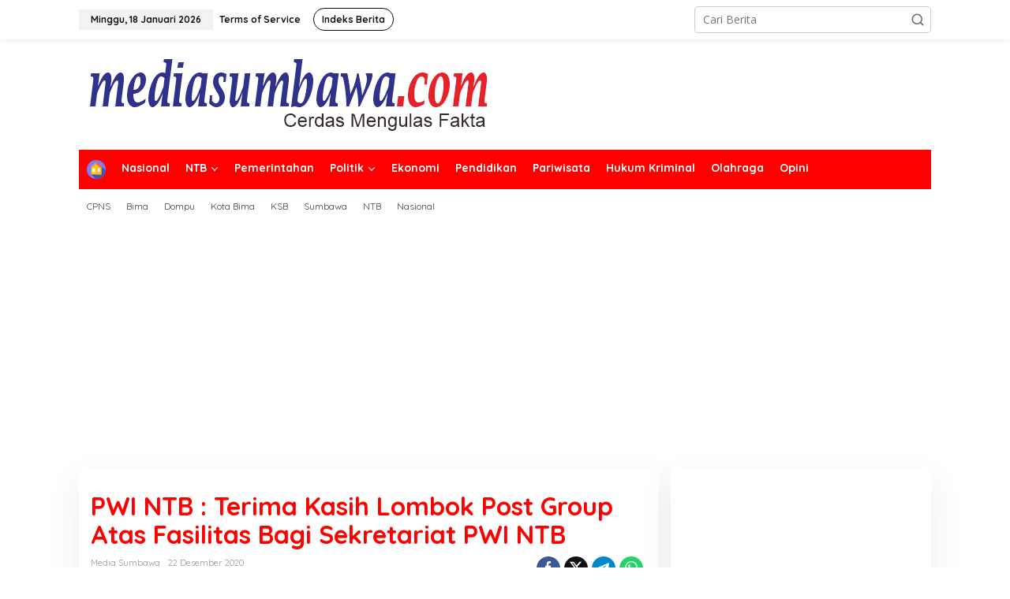

--- FILE ---
content_type: text/html; charset=UTF-8
request_url: https://mediasumbawa.com/2020/12/22/pwi-ntb-terima-kasih-lombok-post-group-atas-fasilitas-bagi-sekretariat-pwi-ntb/
body_size: 14956
content:
<!DOCTYPE html>
<html lang="id" xmlns:og="http://ogp.me/ns#" xmlns:fb="http://ogp.me/ns/fb#">
<head itemscope="itemscope" itemtype="https://schema.org/WebSite">
<meta charset="UTF-8">
<meta name="viewport" content="width=device-width, initial-scale=1">
<link rel="profile" href="http://gmpg.org/xfn/11">

<title>PWI NTB : Terima Kasih Lombok Post Group Atas   Fasilitas Bagi Sekretariat PWI NTB &#8211; Media Sumbawa</title>
<meta name='robots' content='max-image-preview:large' />
	<style>img:is([sizes="auto" i], [sizes^="auto," i]) { contain-intrinsic-size: 3000px 1500px }</style>
	<link rel='dns-prefetch' href='//fonts.googleapis.com' />
<link rel='dns-prefetch' href='//www.googletagmanager.com' />
<link rel="alternate" type="application/rss+xml" title="Media Sumbawa &raquo; Feed" href="https://mediasumbawa.com/feed/" />
<link rel="alternate" type="application/rss+xml" title="Media Sumbawa &raquo; Umpan Komentar" href="https://mediasumbawa.com/comments/feed/" />
<link rel="alternate" type="application/rss+xml" title="Media Sumbawa &raquo; PWI NTB : Terima Kasih Lombok Post Group Atas   Fasilitas Bagi Sekretariat PWI NTB Umpan Komentar" href="https://mediasumbawa.com/2020/12/22/pwi-ntb-terima-kasih-lombok-post-group-atas-fasilitas-bagi-sekretariat-pwi-ntb/feed/" />
<script type="text/javascript">
/* <![CDATA[ */
window._wpemojiSettings = {"baseUrl":"https:\/\/s.w.org\/images\/core\/emoji\/15.0.3\/72x72\/","ext":".png","svgUrl":"https:\/\/s.w.org\/images\/core\/emoji\/15.0.3\/svg\/","svgExt":".svg","source":{"concatemoji":"https:\/\/mediasumbawa.com\/wp-includes\/js\/wp-emoji-release.min.js?ver=6.7.4"}};
/*! This file is auto-generated */
!function(i,n){var o,s,e;function c(e){try{var t={supportTests:e,timestamp:(new Date).valueOf()};sessionStorage.setItem(o,JSON.stringify(t))}catch(e){}}function p(e,t,n){e.clearRect(0,0,e.canvas.width,e.canvas.height),e.fillText(t,0,0);var t=new Uint32Array(e.getImageData(0,0,e.canvas.width,e.canvas.height).data),r=(e.clearRect(0,0,e.canvas.width,e.canvas.height),e.fillText(n,0,0),new Uint32Array(e.getImageData(0,0,e.canvas.width,e.canvas.height).data));return t.every(function(e,t){return e===r[t]})}function u(e,t,n){switch(t){case"flag":return n(e,"\ud83c\udff3\ufe0f\u200d\u26a7\ufe0f","\ud83c\udff3\ufe0f\u200b\u26a7\ufe0f")?!1:!n(e,"\ud83c\uddfa\ud83c\uddf3","\ud83c\uddfa\u200b\ud83c\uddf3")&&!n(e,"\ud83c\udff4\udb40\udc67\udb40\udc62\udb40\udc65\udb40\udc6e\udb40\udc67\udb40\udc7f","\ud83c\udff4\u200b\udb40\udc67\u200b\udb40\udc62\u200b\udb40\udc65\u200b\udb40\udc6e\u200b\udb40\udc67\u200b\udb40\udc7f");case"emoji":return!n(e,"\ud83d\udc26\u200d\u2b1b","\ud83d\udc26\u200b\u2b1b")}return!1}function f(e,t,n){var r="undefined"!=typeof WorkerGlobalScope&&self instanceof WorkerGlobalScope?new OffscreenCanvas(300,150):i.createElement("canvas"),a=r.getContext("2d",{willReadFrequently:!0}),o=(a.textBaseline="top",a.font="600 32px Arial",{});return e.forEach(function(e){o[e]=t(a,e,n)}),o}function t(e){var t=i.createElement("script");t.src=e,t.defer=!0,i.head.appendChild(t)}"undefined"!=typeof Promise&&(o="wpEmojiSettingsSupports",s=["flag","emoji"],n.supports={everything:!0,everythingExceptFlag:!0},e=new Promise(function(e){i.addEventListener("DOMContentLoaded",e,{once:!0})}),new Promise(function(t){var n=function(){try{var e=JSON.parse(sessionStorage.getItem(o));if("object"==typeof e&&"number"==typeof e.timestamp&&(new Date).valueOf()<e.timestamp+604800&&"object"==typeof e.supportTests)return e.supportTests}catch(e){}return null}();if(!n){if("undefined"!=typeof Worker&&"undefined"!=typeof OffscreenCanvas&&"undefined"!=typeof URL&&URL.createObjectURL&&"undefined"!=typeof Blob)try{var e="postMessage("+f.toString()+"("+[JSON.stringify(s),u.toString(),p.toString()].join(",")+"));",r=new Blob([e],{type:"text/javascript"}),a=new Worker(URL.createObjectURL(r),{name:"wpTestEmojiSupports"});return void(a.onmessage=function(e){c(n=e.data),a.terminate(),t(n)})}catch(e){}c(n=f(s,u,p))}t(n)}).then(function(e){for(var t in e)n.supports[t]=e[t],n.supports.everything=n.supports.everything&&n.supports[t],"flag"!==t&&(n.supports.everythingExceptFlag=n.supports.everythingExceptFlag&&n.supports[t]);n.supports.everythingExceptFlag=n.supports.everythingExceptFlag&&!n.supports.flag,n.DOMReady=!1,n.readyCallback=function(){n.DOMReady=!0}}).then(function(){return e}).then(function(){var e;n.supports.everything||(n.readyCallback(),(e=n.source||{}).concatemoji?t(e.concatemoji):e.wpemoji&&e.twemoji&&(t(e.twemoji),t(e.wpemoji)))}))}((window,document),window._wpemojiSettings);
/* ]]> */
</script>
<link rel='stylesheet' id='menu-icons-extra-css' href='https://mediasumbawa.com/wp-content/plugins/menu-icons/css/extra.min.css?ver=0.13.19' type='text/css' media='all' />
<style id='wp-emoji-styles-inline-css' type='text/css'>

	img.wp-smiley, img.emoji {
		display: inline !important;
		border: none !important;
		box-shadow: none !important;
		height: 1em !important;
		width: 1em !important;
		margin: 0 0.07em !important;
		vertical-align: -0.1em !important;
		background: none !important;
		padding: 0 !important;
	}
</style>
<style id='kia-post-subtitle-style-inline-css' type='text/css'>
.wp-block-kia-post-subtitle{box-sizing:border-box;word-break:break-word}.wp-block-kia-post-subtitle a{display:inline-block}.wp-block-kia-post-subtitle.no-subtitle{opacity:.333}

</style>
<link rel='stylesheet' id='newkarma-core-css' href='https://mediasumbawa.com/wp-content/plugins/newkarma-core/css/newkarma-core.css?ver=2.0.5' type='text/css' media='all' />
<link rel='stylesheet' id='newkarma-fonts-css' href='https://fonts.googleapis.com/css?family=Quicksand%3Aregular%2C700%2C300%7COpen+Sans%3Aregular%2Citalic%2C700%2C600%2C300%26subset%3Dlatin%2C&#038;ver=2.1.0' type='text/css' media='all' />
<link rel='stylesheet' id='newkarma-style-css' href='https://mediasumbawa.com/wp-content/themes/newkarma/style.css?ver=2.1.0' type='text/css' media='all' />
<style id='newkarma-style-inline-css' type='text/css'>
body{color:#323233;font-family:"Open Sans","Helvetica", Arial;font-weight:500;font-size:14px;}h1.entry-title{color:#ff0000;}kbd,a.button,button,.button,button.button,input[type="button"],input[type="reset"],input[type="submit"],.tagcloud a,.tagcloud ul,.prevnextpost-links a .prevnextpost,.page-links .page-link-number,ul.page-numbers li span.page-numbers,.sidr,#navigationamp,.gmr_widget_content ul.gmr-tabs,.index-page-numbers,.cat-links-bg{background-color:#ff0000;}blockquote,a.button,button,.button,button.button,input[type="button"],input[type="reset"],input[type="submit"],.gmr-theme div.sharedaddy h3.sd-title:before,.gmr_widget_content ul.gmr-tabs li a,.bypostauthor > .comment-body{border-color:#ff0000;}.gmr-meta-topic a,.newkarma-rp-widget .rp-number,.gmr-owl-carousel .gmr-slide-topic a,.tab-comment-number{color:#ff0044;}.page-title span,h3.comment-reply-title,.widget-title span,.gmr_widget_content ul.gmr-tabs li a.js-tabs__title-active{border-color:#ff0044;}.gmr-menuwrap #primary-menu > li > a:hover,.gmr-menuwrap #primary-menu > li.page_item_has_children:hover > a,.gmr-menuwrap #primary-menu > li.menu-item-has-children:hover > a,.gmr-mainmenu #primary-menu > li:hover > a,.gmr-mainmenu #primary-menu > .current-menu-item > a,.gmr-mainmenu #primary-menu > .current-menu-ancestor > a,.gmr-mainmenu #primary-menu > .current_page_item > a,.gmr-mainmenu #primary-menu > .current_page_ancestor > a{box-shadow:inset 0px -5px 0px 0px#ff0044;}.tab-content .newkarma-rp-widget .rp-number,.owl-theme .owl-controls .owl-page.active span{background-color:#ff0044;}a{color:#0003bf;}a:hover,a:focus,a:active{color:#2ff2fc;}.site-title a{color:#ff0000;}.site-description{color:#999999;}.gmr-menuwrap,.gmr-sticky .top-header.sticky-menu,.gmr-mainmenu #primary-menu .sub-menu,.gmr-mainmenu #primary-menu .children{background-color:#ff0000;}#gmr-responsive-menu,.gmr-mainmenu #primary-menu > li > a,.gmr-mainmenu #primary-menu .sub-menu a,.gmr-mainmenu #primary-menu .children a,.sidr ul li ul li a,.sidr ul li a,#navigationamp ul li ul li a,#navigationamp ul li a{color:#ffffff;}.gmr-mainmenu #primary-menu > li.menu-border > a span,.gmr-mainmenu #primary-menu > li.page_item_has_children > a:after,.gmr-mainmenu #primary-menu > li.menu-item-has-children > a:after,.gmr-mainmenu #primary-menu .sub-menu > li.page_item_has_children > a:after,.gmr-mainmenu #primary-menu .sub-menu > li.menu-item-has-children > a:after,.gmr-mainmenu #primary-menu .children > li.page_item_has_children > a:after,.gmr-mainmenu #primary-menu .children > li.menu-item-has-children > a:after{border-color:#ffffff;}#gmr-responsive-menu:hover,.gmr-mainmenu #primary-menu > li:hover > a,.gmr-mainmenu #primary-menu .current-menu-item > a,.gmr-mainmenu #primary-menu .current-menu-ancestor > a,.gmr-mainmenu #primary-menu .current_page_item > a,.gmr-mainmenu #primary-menu .current_page_ancestor > a,.sidr ul li ul li a:hover,.sidr ul li a:hover{color:#ffffff;}.gmr-mainmenu #primary-menu > li.menu-border:hover > a span,.gmr-mainmenu #primary-menu > li.menu-border.current-menu-item > a span,.gmr-mainmenu #primary-menu > li.menu-border.current-menu-ancestor > a span,.gmr-mainmenu #primary-menu > li.menu-border.current_page_item > a span,.gmr-mainmenu #primary-menu > li.menu-border.current_page_ancestor > a span,.gmr-mainmenu #primary-menu > li.page_item_has_children:hover > a:after,.gmr-mainmenu #primary-menu > li.menu-item-has-children:hover > a:after{border-color:#ffffff;}.gmr-mainmenu #primary-menu > li:hover > a,.gmr-mainmenu #primary-menu .current-menu-item > a,.gmr-mainmenu #primary-menu .current-menu-ancestor > a,.gmr-mainmenu #primary-menu .current_page_item > a,.gmr-mainmenu #primary-menu .current_page_ancestor > a{background-color:#ff0000;}.gmr-secondmenuwrap,.gmr-secondmenu #primary-menu .sub-menu,.gmr-secondmenu #primary-menu .children{background-color:#ffffff;}.gmr-secondmenu #primary-menu > li > a,.gmr-secondmenu #primary-menu .sub-menu a,.gmr-secondmenu #primary-menu .children a{color:#444444;}.gmr-secondmenu #primary-menu > li.page_item_has_children > a:after,.gmr-secondmenu #primary-menu > li.menu-item-has-children > a:after,.gmr-secondmenu #primary-menu .sub-menu > li.page_item_has_children > a:after,.gmr-secondmenu #primary-menu .sub-menu > li.menu-item-has-children > a:after,.gmr-secondmenu #primary-menu .children > li.page_item_has_children > a:after,.gmr-secondmenu #primary-menu .children > li.menu-item-has-children > a:after{border-color:#444444;}.gmr-topnavwrap{background-color:#ffffff;}#gmr-topnavresponsive-menu svg,.gmr-topnavmenu #primary-menu > li > a,.gmr-top-date,.search-trigger .gmr-icon{color:#111111;}.gmr-topnavmenu #primary-menu > li.menu-border > a span,.gmr-topnavmenu #primary-menu > li.page_item_has_children > a:after,.gmr-topnavmenu #primary-menu > li.menu-item-has-children > a:after,.gmr-topnavmenu #primary-menu .sub-menu > li.page_item_has_children > a:after,.gmr-topnavmenu #primary-menu .sub-menu > li.menu-item-has-children > a:after,.gmr-topnavmenu #primary-menu .children > li.page_item_has_children > a:after,.gmr-topnavmenu #primary-menu .children > li.menu-item-has-children > a:after{border-color:#111111;}#gmr-topnavresponsive-menu:hover,.gmr-topnavmenu #primary-menu > li:hover > a,.gmr-topnavmenu #primary-menu .current-menu-item > a,.gmr-topnavmenu #primary-menu .current-menu-ancestor > a,.gmr-topnavmenu #primary-menu .current_page_item > a,.gmr-topnavmenu #primary-menu .current_page_ancestor > a,.gmr-social-icon ul > li > a:hover{color:#ff0000;}.gmr-topnavmenu #primary-menu > li.menu-border:hover > a span,.gmr-topnavmenu #primary-menu > li.menu-border.current-menu-item > a span,.gmr-topnavmenu #primary-menu > li.menu-border.current-menu-ancestor > a span,.gmr-topnavmenu #primary-menu > li.menu-border.current_page_item > a span,.gmr-topnavmenu #primary-menu > li.menu-border.current_page_ancestor > a span,.gmr-topnavmenu #primary-menu > li.page_item_has_children:hover > a:after,.gmr-topnavmenu #primary-menu > li.menu-item-has-children:hover > a:after{border-color:#ff0000;}.gmr-owl-carousel .gmr-slide-title a{color:#ffffff;}.gmr-owl-carousel .item:hover .gmr-slide-title a{color:#cccccc;}.site-main-single{background-color:#ffffff;}.gmr-related-infinite .view-more-button:hover{color:#ffffff;}.site-main-archive{background-color:#ffffff;}ul.page-numbers li span.page-numbers{color:#ffffff;}.site-main-archive,a.read-more{color:#323233;}.site-main-archive h2.entry-title a,.site-main-archive .gmr-ajax-text{color:#000000;}.site-main-archive .gmr-archive:hover h2.entry-title a{color:#ff0044;}.gmr-focus-news.gmr-focus-gallery h2.entry-title a,.item .gmr-slide-title a,.newkarma-rp-widget .gmr-rp-bigthumbnail .gmr-rp-bigthumb-content .title-bigthumb{color:#ffffff;}.gmr-focus-news.gmr-focus-gallery:hover h2.entry-title a,.item:hover .gmr-slide-title a,.newkarma-rp-widget .gmr-rp-bigthumbnail:hover .gmr-rp-bigthumb-content .title-bigthumb{color:#ffffff;}h1,h2,h3,h4,h5,h6,.heading-font,.menu,.rp-title,.rsswidget,.gmr-metacontent,.gmr-metacontent-single,.gmr-ajax-text,.view-more-button,ul.single-social-icon li.social-text,.page-links,.gmr-top-date,ul.page-numbers li{font-family:"Quicksand","Helvetica", Arial;}.entry-content-single{font-size:16px;}h1{font-size:30px;}h2{font-size:26px;}h3{font-size:24px;}h4{font-size:22px;}h5{font-size:20px;}h6{font-size:18px;}.site-footer{background-color:#ffffff;color:#dd3333;}ul.footer-social-icon li a{color:#dd3333;}ul.footer-social-icon li a,.footer-content{border-color:#dd3333;}ul.footer-social-icon li a:hover{color:#999;border-color:#999;}.site-footer a{color:#dd3333;}.site-footer a:hover{color:#dd3333;}
</style>
<link rel="https://api.w.org/" href="https://mediasumbawa.com/wp-json/" /><link rel="alternate" title="JSON" type="application/json" href="https://mediasumbawa.com/wp-json/wp/v2/posts/4449" /><link rel="EditURI" type="application/rsd+xml" title="RSD" href="https://mediasumbawa.com/xmlrpc.php?rsd" />
<meta name="generator" content="WordPress 6.7.4" />
<link rel="canonical" href="https://mediasumbawa.com/2020/12/22/pwi-ntb-terima-kasih-lombok-post-group-atas-fasilitas-bagi-sekretariat-pwi-ntb/" />
<link rel='shortlink' href='https://mediasumbawa.com/?p=4449' />
<link rel="alternate" title="oEmbed (JSON)" type="application/json+oembed" href="https://mediasumbawa.com/wp-json/oembed/1.0/embed?url=https%3A%2F%2Fmediasumbawa.com%2F2020%2F12%2F22%2Fpwi-ntb-terima-kasih-lombok-post-group-atas-fasilitas-bagi-sekretariat-pwi-ntb%2F" />
<link rel="alternate" title="oEmbed (XML)" type="text/xml+oembed" href="https://mediasumbawa.com/wp-json/oembed/1.0/embed?url=https%3A%2F%2Fmediasumbawa.com%2F2020%2F12%2F22%2Fpwi-ntb-terima-kasih-lombok-post-group-atas-fasilitas-bagi-sekretariat-pwi-ntb%2F&#038;format=xml" />
<meta name="generator" content="Site Kit by Google 1.166.0" /><link rel="pingback" href="https://mediasumbawa.com/xmlrpc.php"><style type="text/css" id="custom-background-css">
body.custom-background { background-color: #ffffff; }
</style>
	<link rel="icon" href="https://mediasumbawa.com/wp-content/uploads/2019/10/cropped-Logo-1-90x90.jpg" sizes="32x32" />
<link rel="icon" href="https://mediasumbawa.com/wp-content/uploads/2019/10/cropped-Logo-1.jpg" sizes="192x192" />
<link rel="apple-touch-icon" href="https://mediasumbawa.com/wp-content/uploads/2019/10/cropped-Logo-1.jpg" />
<meta name="msapplication-TileImage" content="https://mediasumbawa.com/wp-content/uploads/2019/10/cropped-Logo-1.jpg" />

<!-- START - Heateor Open Graph Meta Tags 1.1.12 -->
<link rel="canonical" href="https://mediasumbawa.com/2020/12/22/pwi-ntb-terima-kasih-lombok-post-group-atas-fasilitas-bagi-sekretariat-pwi-ntb/"/>
<meta name="description" content="Mataram, Mediasumbawa.com- Ketua Persatuan Wartawan Indopnesia – PWI NTB Nasrudin Zein menyampaikan apresiasi dan terima kasih kepada Direktur Utama Lombok Post H.Alfian Yusni beserta jajaran yang menyediakan Fasilitas Lantai Dua Graha Pena Lombok Post menjadi Sekretariat Sementara PWI NTB, setelah"/>
<meta property="og:locale" content="id_ID"/>
<meta property="og:site_name" content="Media Sumbawa"/>
<meta property="og:title" content="PWI NTB : Terima Kasih Lombok Post Group Atas Fasilitas Bagi Sekretariat PWI NTB"/>
<meta property="og:url" content="https://mediasumbawa.com/2020/12/22/pwi-ntb-terima-kasih-lombok-post-group-atas-fasilitas-bagi-sekretariat-pwi-ntb/"/>
<meta property="og:type" content="article"/>
<meta property="og:image" content="https://mediasumbawa.com/wp-content/uploads/2020/12/IMG-20201222-WA0098.jpg"/>
<meta property="og:description" content="Mataram, Mediasumbawa.com- Ketua Persatuan Wartawan Indopnesia – PWI NTB Nasrudin Zein menyampaikan apresiasi dan terima kasih kepada Direktur Utama Lombok Post H.Alfian Yusni beserta jajaran yang menyediakan Fasilitas Lantai Dua Graha Pena Lombok Post menjadi Sekretariat Sementara PWI NTB, setelah"/>
<meta name="twitter:title" content="PWI NTB : Terima Kasih Lombok Post Group Atas Fasilitas Bagi Sekretariat PWI NTB"/>
<meta name="twitter:url" content="https://mediasumbawa.com/2020/12/22/pwi-ntb-terima-kasih-lombok-post-group-atas-fasilitas-bagi-sekretariat-pwi-ntb/"/>
<meta name="twitter:description" content="Mataram, Mediasumbawa.com- Ketua Persatuan Wartawan Indopnesia – PWI NTB Nasrudin Zein menyampaikan apresiasi dan terima kasih kepada Direktur Utama Lombok Post H.Alfian Yusni beserta jajaran yang menyediakan Fasilitas Lantai Dua Graha Pena Lombok Post menjadi Sekretariat Sementara PWI NTB, setelah"/>
<meta name="twitter:image" content="https://mediasumbawa.com/wp-content/uploads/2020/12/IMG-20201222-WA0098.jpg"/>
<meta name="twitter:card" content="summary_large_image"/>
<meta itemprop="name" content="PWI NTB : Terima Kasih Lombok Post Group Atas Fasilitas Bagi Sekretariat PWI NTB"/>
<meta itemprop="description" content="Mataram, Mediasumbawa.com- Ketua Persatuan Wartawan Indopnesia – PWI NTB Nasrudin Zein menyampaikan apresiasi dan terima kasih kepada Direktur Utama Lombok Post H.Alfian Yusni beserta jajaran yang menyediakan Fasilitas Lantai Dua Graha Pena Lombok Post menjadi Sekretariat Sementara PWI NTB, setelah"/>
<meta itemprop="image" content="https://mediasumbawa.com/wp-content/uploads/2020/12/IMG-20201222-WA0098.jpg"/>
<!-- END - Heateor Open Graph Meta Tags -->

</head>

<body class="post-template-default single single-post postid-4449 single-format-standard custom-background wp-custom-logo gmr-theme gmr-sticky group-blog" itemscope="itemscope" itemtype="https://schema.org/WebPage">

<a class="skip-link screen-reader-text" href="#main">Lewati ke konten</a>


<div class="gmr-topnavwrap clearfix">
	<div class="container-topnav">
		<div class="list-flex">
								<div class="row-flex gmr-table-date">
						<span class="gmr-top-date" data-lang="id"></span>
					</div>
					
			<div class="row-flex gmr-table-menu">
								<a id="gmr-topnavresponsive-menu" href="#menus" title="Menus" rel="nofollow"><svg xmlns="http://www.w3.org/2000/svg" xmlns:xlink="http://www.w3.org/1999/xlink" aria-hidden="true" role="img" width="1em" height="1em" preserveAspectRatio="xMidYMid meet" viewBox="0 0 24 24"><path d="M4 6h16v2H4zm0 5h16v2H4zm0 5h16v2H4z" fill="currentColor"/></svg></a>
				<div class="close-topnavmenu-wrap"><a id="close-topnavmenu-button" rel="nofollow" href="#"><svg xmlns="http://www.w3.org/2000/svg" xmlns:xlink="http://www.w3.org/1999/xlink" aria-hidden="true" role="img" width="1em" height="1em" preserveAspectRatio="xMidYMid meet" viewBox="0 0 1024 1024"><path d="M685.4 354.8c0-4.4-3.6-8-8-8l-66 .3L512 465.6l-99.3-118.4l-66.1-.3c-4.4 0-8 3.5-8 8c0 1.9.7 3.7 1.9 5.2l130.1 155L340.5 670a8.32 8.32 0 0 0-1.9 5.2c0 4.4 3.6 8 8 8l66.1-.3L512 564.4l99.3 118.4l66 .3c4.4 0 8-3.5 8-8c0-1.9-.7-3.7-1.9-5.2L553.5 515l130.1-155c1.2-1.4 1.8-3.3 1.8-5.2z" fill="currentColor"/><path d="M512 65C264.6 65 64 265.6 64 513s200.6 448 448 448s448-200.6 448-448S759.4 65 512 65zm0 820c-205.4 0-372-166.6-372-372s166.6-372 372-372s372 166.6 372 372s-166.6 372-372 372z" fill="currentColor"/></svg></a></div>
				<nav id="site-navigation" class="gmr-topnavmenu pull-right" role="navigation" itemscope="itemscope" itemtype="https://schema.org/SiteNavigationElement">
					<ul id="primary-menu" class="menu"><li id="menu-item-38" class="menu-item menu-item-type-post_type menu-item-object-page menu-item-38"><a href="https://mediasumbawa.com/terms-of-service/" itemprop="url"><span itemprop="name">Terms of Service</span></a></li>
<li id="menu-item-37" class="menu-border menu-item menu-item-type-post_type menu-item-object-page menu-item-37"><a href="https://mediasumbawa.com/indeks-berita/" itemprop="url"><span itemprop="name">Indeks Berita</span></a></li>
</ul>				</nav><!-- #site-navigation -->
							</div>
			<div class="row-flex gmr-menu-mobile-wrap text-center">
				<div class="only-mobile gmr-mobilelogo"><div class="gmr-logo"><a href="https://mediasumbawa.com/" class="custom-logo-link" itemprop="url" title="Media Sumbawa"><img src="https://mediasumbawa.com/wp-content/uploads/2020/11/Media-Sumbawa-New-1.png" alt="Media Sumbawa" title="Media Sumbawa" /></a></div></div>			</div>
			<div class="row-flex gmr-table-search last-row">
									<div class="gmr-search-btn">
								<a id="search-menu-button" class="topnav-button gmr-search-icon" href="#" rel="nofollow"><svg xmlns="http://www.w3.org/2000/svg" aria-hidden="true" role="img" width="1em" height="1em" preserveAspectRatio="xMidYMid meet" viewBox="0 0 24 24"><path fill="none" stroke="currentColor" stroke-linecap="round" stroke-width="2" d="m21 21l-4.486-4.494M19 10.5a8.5 8.5 0 1 1-17 0a8.5 8.5 0 0 1 17 0Z"/></svg></a>
								<div id="search-dropdown-container" class="search-dropdown search">
								<form method="get" class="gmr-searchform searchform" action="https://mediasumbawa.com/">
									<input type="text" name="s" id="s" placeholder="Cari Berita" />
								</form>
								</div>
							</div><div class="gmr-search">
							<form method="get" class="gmr-searchform searchform" action="https://mediasumbawa.com/">
								<input type="text" name="s" id="s" placeholder="Cari Berita" />
								<button type="submit" role="button" aria-label="Submit" class="gmr-search-submit"><svg xmlns="http://www.w3.org/2000/svg" xmlns:xlink="http://www.w3.org/1999/xlink" aria-hidden="true" role="img" width="1em" height="1em" preserveAspectRatio="xMidYMid meet" viewBox="0 0 24 24"><g fill="none" stroke="currentColor" stroke-width="2" stroke-linecap="round" stroke-linejoin="round"><circle cx="11" cy="11" r="8"/><path d="M21 21l-4.35-4.35"/></g></svg></button>
							</form>
						</div>			</div>
		</div>

			</div>
</div>

	<div class="container">
		<div class="clearfix gmr-headwrapper">
			<div class="gmr-logo"><a href="https://mediasumbawa.com/" class="custom-logo-link" itemprop="url" title="Media Sumbawa"><img src="https://mediasumbawa.com/wp-content/uploads/2020/11/Media-Sumbawa-New-1.png" alt="Media Sumbawa" title="Media Sumbawa" /></a></div>					</div>
	</div>

	<header id="masthead" class="site-header" role="banner" itemscope="itemscope" itemtype="https://schema.org/WPHeader">
		<div class="top-header">
			<div class="container">
				<div class="gmr-menuwrap clearfix">
					<nav id="site-navigation" class="gmr-mainmenu" role="navigation" itemscope="itemscope" itemtype="https://schema.org/SiteNavigationElement">
						<ul id="primary-menu" class="menu"><li id="menu-item-978" class="menu-item menu-item-type-custom menu-item-object-custom menu-item-home menu-item-978"><a href="https://mediasumbawa.com/" itemprop="url"><span itemprop="name"><img width="24" height="24" src="https://mediasumbawa.com/wp-content/uploads/2022/10/house-min.png" class="_mi _image" alt="" aria-hidden="true" decoding="async" title="house-min" /><span class="visuallyhidden">Home</span></span></a></li>
<li id="menu-item-9399" class="menu-item menu-item-type-taxonomy menu-item-object-category menu-item-9399"><a href="https://mediasumbawa.com/category/nasional/" itemprop="url"><span itemprop="name">Nasional</span></a></li>
<li id="menu-item-1090" class="menu-item menu-item-type-custom menu-item-object-custom menu-item-has-children menu-item-1090"><a href="#" itemprop="url"><span itemprop="name">NTB</span></a>
<ul class="sub-menu">
	<li id="menu-item-9397" class="menu-item menu-item-type-taxonomy menu-item-object-category menu-item-9397"><a href="https://mediasumbawa.com/category/sumbawa/" itemprop="url"><span itemprop="name">Pulau Sumbawa</span></a></li>
	<li id="menu-item-9398" class="menu-item menu-item-type-taxonomy menu-item-object-category menu-item-9398"><a href="https://mediasumbawa.com/category/pulau-lombok/" itemprop="url"><span itemprop="name">Pulau Lombok</span></a></li>
</ul>
</li>
<li id="menu-item-1084" class="menu-item menu-item-type-taxonomy menu-item-object-category menu-item-1084"><a href="https://mediasumbawa.com/category/pemerintahan/" itemprop="url"><span itemprop="name">Pemerintahan</span></a></li>
<li id="menu-item-1086" class="menu-item menu-item-type-taxonomy menu-item-object-category menu-item-has-children menu-item-1086"><a href="https://mediasumbawa.com/category/politik/" itemprop="url"><span itemprop="name">Politik</span></a>
<ul class="sub-menu">
	<li id="menu-item-9393" class="menu-item menu-item-type-taxonomy menu-item-object-category menu-item-9393"><a href="https://mediasumbawa.com/category/parlementaria/" itemprop="url"><span itemprop="name">Parlementaria</span></a></li>
</ul>
</li>
<li id="menu-item-1081" class="menu-item menu-item-type-taxonomy menu-item-object-category menu-item-1081"><a href="https://mediasumbawa.com/category/ekonomi/" itemprop="url"><span itemprop="name">Ekonomi</span></a></li>
<li id="menu-item-1085" class="menu-item menu-item-type-taxonomy menu-item-object-category menu-item-1085"><a href="https://mediasumbawa.com/category/pendidikan/" itemprop="url"><span itemprop="name">Pendidikan</span></a></li>
<li id="menu-item-1087" class="menu-item menu-item-type-taxonomy menu-item-object-category menu-item-1087"><a href="https://mediasumbawa.com/category/pariwisata/" itemprop="url"><span itemprop="name">Pariwisata</span></a></li>
<li id="menu-item-1103" class="menu-item menu-item-type-taxonomy menu-item-object-category menu-item-1103"><a href="https://mediasumbawa.com/category/hukum-kriminal/" itemprop="url"><span itemprop="name">Hukum Kriminal</span></a></li>
<li id="menu-item-1104" class="menu-item menu-item-type-taxonomy menu-item-object-category menu-item-1104"><a href="https://mediasumbawa.com/category/olahraga/" itemprop="url"><span itemprop="name">Olahraga</span></a></li>
<li id="menu-item-1875" class="menu-item menu-item-type-taxonomy menu-item-object-category menu-item-1875"><a href="https://mediasumbawa.com/category/opini/" itemprop="url"><span itemprop="name">Opini</span></a></li>
</ul>					</nav><!-- #site-navigation -->
				</div>
											<div class="gmr-secondmenuwrap clearfix">
								<nav id="site-navigation" class="gmr-secondmenu" role="navigation" itemscope="itemscope" itemtype="https://schema.org/SiteNavigationElement">
									<ul id="primary-menu" class="menu"><li id="menu-item-3935" class="menu-item menu-item-type-taxonomy menu-item-object-category menu-item-3935"><a href="https://mediasumbawa.com/category/cpns/" itemprop="url"><span itemprop="name">CPNS</span></a></li>
<li id="menu-item-3936" class="menu-item menu-item-type-taxonomy menu-item-object-category menu-item-3936"><a href="https://mediasumbawa.com/category/bima/" itemprop="url"><span itemprop="name">Bima</span></a></li>
<li id="menu-item-3937" class="menu-item menu-item-type-taxonomy menu-item-object-category menu-item-3937"><a href="https://mediasumbawa.com/category/dompu/" itemprop="url"><span itemprop="name">Dompu</span></a></li>
<li id="menu-item-3938" class="menu-item menu-item-type-taxonomy menu-item-object-category menu-item-3938"><a href="https://mediasumbawa.com/category/kota-bima/" itemprop="url"><span itemprop="name">Kota Bima</span></a></li>
<li id="menu-item-3939" class="menu-item menu-item-type-taxonomy menu-item-object-category menu-item-3939"><a href="https://mediasumbawa.com/category/ksb/" itemprop="url"><span itemprop="name">KSB</span></a></li>
<li id="menu-item-3942" class="menu-item menu-item-type-taxonomy menu-item-object-category menu-item-3942"><a href="https://mediasumbawa.com/category/sumbawa/" itemprop="url"><span itemprop="name">Sumbawa</span></a></li>
<li id="menu-item-3941" class="menu-item menu-item-type-taxonomy menu-item-object-category current-post-ancestor current-menu-parent current-post-parent menu-item-3941"><a href="https://mediasumbawa.com/category/ntb/" itemprop="url"><span itemprop="name">NTB</span></a></li>
<li id="menu-item-3940" class="menu-item menu-item-type-taxonomy menu-item-object-category menu-item-3940"><a href="https://mediasumbawa.com/category/nasional/" itemprop="url"><span itemprop="name">Nasional</span></a></li>
</ul>								</nav><!-- #site-navigation -->
							</div>
								</div>
		</div><!-- .top-header -->
	</header><!-- #masthead -->


<div class="site inner-wrap" id="site-container">
	<div class="newkarma-core-floatbanner newkarma-core-floatbanner-left"><div class="inner-float-left"><button onclick="parentNode.remove()" title="tutup">tutup</button><script async src="https://pagead2.googlesyndication.com/pagead/js/adsbygoogle.js"></script>
<!-- Media Sumbawa -->
<ins class="adsbygoogle"
     style="display:block"
     data-ad-client="ca-pub-9568872029360366"
     data-ad-slot="3418288102"
     data-ad-format="auto"
     data-full-width-responsive="true"></ins>
<script>
     (adsbygoogle = window.adsbygoogle || []).push({});
</script></div></div><div class="newkarma-core-floatbanner newkarma-core-floatbanner-right"><div class="inner-float-right"><button onclick="parentNode.remove()" title="tutup">tutup</button><script async src="https://pagead2.googlesyndication.com/pagead/js/adsbygoogle.js"></script>
<!-- Media Sumbawa -->
<ins class="adsbygoogle"
     style="display:block"
     data-ad-client="ca-pub-9568872029360366"
     data-ad-slot="3418288102"
     data-ad-format="auto"
     data-full-width-responsive="true"></ins>
<script>
     (adsbygoogle = window.adsbygoogle || []).push({});
</script></div></div>	<div id="content" class="gmr-content">
		<div class="container"><div class="newkarma-core-topbanner-aftermenu"><script async src="https://pagead2.googlesyndication.com/pagead/js/adsbygoogle.js"></script>
<!-- Media Sumbawa -->
<ins class="adsbygoogle"
     style="display:block"
     data-ad-client="ca-pub-9568872029360366"
     data-ad-slot="3418288102"
     data-ad-format="auto"
     data-full-width-responsive="true"></ins>
<script>
     (adsbygoogle = window.adsbygoogle || []).push({});
</script></div></div>		<div class="container">
			<div class="row">

<div id="primary" class="content-area col-md-content">
	<main id="main" class="site-main-single" role="main">

	<div class="gmr-list-table single-head-wrap">
			</div>

	
<article id="post-4449" class="post-4449 post type-post status-publish format-standard has-post-thumbnail category-ntb tag-ntb tag-pwi tag-sekretariat-pwi" itemscope="itemscope" itemtype="https://schema.org/CreativeWork">

	<div class="site-main gmr-single hentry">
		<div class="gmr-box-content-single">
						<header class="entry-header">
				<h1 class="entry-title" itemprop="headline">PWI NTB : Terima Kasih Lombok Post Group Atas   Fasilitas Bagi Sekretariat PWI NTB</h1><div class="gmr-aftertitle-wrap"><div class="gmr-metacontent-single"><div><span class="posted-on"><span class="entry-author vcard" itemprop="author" itemscope="itemscope" itemtype="https://schema.org/person"><a class="url fn n" href="https://mediasumbawa.com/author/mediasumbawa/" title="Tautan ke: Media Sumbawa" itemprop="url"><span itemprop="name">Media Sumbawa</span></a></span></span><span class="posted-on"><time class="entry-date published" itemprop="datePublished" datetime="2020-12-22T12:11:48+08:00">22 Desember 2020</time><time class="updated" datetime="2020-12-22T12:11:50+08:00">22 Desember 2020</time></span></div><div><span class="cat-links"><a href="https://mediasumbawa.com/category/ntb/" rel="category tag">NTB</a></span><span class="view-single">1,003 views</span></div></div><div class="gmr-social-share-intop"><ul class="gmr-socialicon-share"><li class="facebook"><a href="https://www.facebook.com/sharer/sharer.php?u=https%3A%2F%2Fmediasumbawa.com%2F2020%2F12%2F22%2Fpwi-ntb-terima-kasih-lombok-post-group-atas-fasilitas-bagi-sekretariat-pwi-ntb%2F" class="gmr-share-facebook" rel="nofollow" title="Sebar ini"><svg xmlns="http://www.w3.org/2000/svg" aria-hidden="true" role="img" width="0.49em" height="1em" viewBox="0 0 486.037 1000"><path d="M124.074 1000V530.771H0V361.826h124.074V217.525C124.074 104.132 197.365 0 366.243 0C434.619 0 485.18 6.555 485.18 6.555l-3.984 157.766s-51.564-.502-107.833-.502c-60.9 0-70.657 28.065-70.657 74.646v123.361h183.331l-7.977 168.945H302.706V1000H124.074" fill="currentColor" /></svg></a></li><li class="twitter"><a href="https://twitter.com/intent/tweet?url=https%3A%2F%2Fmediasumbawa.com%2F2020%2F12%2F22%2Fpwi-ntb-terima-kasih-lombok-post-group-atas-fasilitas-bagi-sekretariat-pwi-ntb%2F&amp;text=PWI%20NTB%20%3A%20Terima%20Kasih%20Lombok%20Post%20Group%20Atas%20%20%20Fasilitas%20Bagi%20Sekretariat%20PWI%20NTB" class="gmr-share-twitter" rel="nofollow" title="Tweet ini"><svg xmlns="http://www.w3.org/2000/svg" aria-hidden="true" role="img" width="1em" height="1em" viewBox="0 0 24 24"><path fill="currentColor" d="M18.901 1.153h3.68l-8.04 9.19L24 22.846h-7.406l-5.8-7.584l-6.638 7.584H.474l8.6-9.83L0 1.154h7.594l5.243 6.932ZM17.61 20.644h2.039L6.486 3.24H4.298Z"></path></svg></a></li><li class="telegram"><a href="https://t.me/share/url?url=https%3A%2F%2Fmediasumbawa.com%2F2020%2F12%2F22%2Fpwi-ntb-terima-kasih-lombok-post-group-atas-fasilitas-bagi-sekretariat-pwi-ntb%2F&amp;text=PWI%20NTB%20%3A%20Terima%20Kasih%20Lombok%20Post%20Group%20Atas%20%20%20Fasilitas%20Bagi%20Sekretariat%20PWI%20NTB" target="_blank" rel="nofollow" title="Telegram Share"><svg xmlns="http://www.w3.org/2000/svg" aria-hidden="true" role="img" width="1em" height="1em" viewBox="0 0 48 48"><path d="M41.42 7.309s3.885-1.515 3.56 2.164c-.107 1.515-1.078 6.818-1.834 12.553l-2.59 16.99s-.216 2.489-2.159 2.922c-1.942.432-4.856-1.515-5.396-1.948c-.432-.325-8.094-5.195-10.792-7.575c-.756-.65-1.62-1.948.108-3.463L33.648 18.13c1.295-1.298 2.59-4.328-2.806-.649l-15.11 10.28s-1.727 1.083-4.964.109l-7.016-2.165s-2.59-1.623 1.835-3.246c10.793-5.086 24.068-10.28 35.831-15.15z" fill="currentColor" /></svg></a></li><li class="whatsapp"><a href="https://api.whatsapp.com/send?text=PWI%20NTB%20%3A%20Terima%20Kasih%20Lombok%20Post%20Group%20Atas%20%20%20Fasilitas%20Bagi%20Sekretariat%20PWI%20NTB https%3A%2F%2Fmediasumbawa.com%2F2020%2F12%2F22%2Fpwi-ntb-terima-kasih-lombok-post-group-atas-fasilitas-bagi-sekretariat-pwi-ntb%2F" class="gmr-share-whatsapp" rel="nofollow" title="Whatsapp"><svg xmlns="http://www.w3.org/2000/svg" aria-hidden="true" role="img" width="1em" height="1em" viewBox="0 0 24 24"><path d="M15.271 13.21a7.014 7.014 0 0 1 1.543.7l-.031-.018c.529.235.986.51 1.403.833l-.015-.011c.02.061.032.13.032.203l-.001.032v-.001c-.015.429-.11.832-.271 1.199l.008-.021c-.231.463-.616.82-1.087 1.01l-.014.005a3.624 3.624 0 0 1-1.576.411h-.006a8.342 8.342 0 0 1-2.988-.982l.043.022a8.9 8.9 0 0 1-2.636-1.829l-.001-.001a20.473 20.473 0 0 1-2.248-2.794l-.047-.074a5.38 5.38 0 0 1-1.1-2.995l-.001-.013v-.124a3.422 3.422 0 0 1 1.144-2.447l.003-.003a1.17 1.17 0 0 1 .805-.341h.001c.101.003.198.011.292.025l-.013-.002c.087.013.188.021.292.023h.003a.642.642 0 0 1 .414.102l-.002-.001c.107.118.189.261.238.418l.002.008q.124.31.512 1.364c.135.314.267.701.373 1.099l.014.063a1.573 1.573 0 0 1-.533.889l-.003.002q-.535.566-.535.72a.436.436 0 0 0 .081.234l-.001-.001a7.03 7.03 0 0 0 1.576 2.119l.005.005a9.89 9.89 0 0 0 2.282 1.54l.059.026a.681.681 0 0 0 .339.109h.002q.233 0 .838-.752t.804-.752zm-3.147 8.216h.022a9.438 9.438 0 0 0 3.814-.799l-.061.024c2.356-.994 4.193-2.831 5.163-5.124l.024-.063c.49-1.113.775-2.411.775-3.775s-.285-2.662-.799-3.837l.024.062c-.994-2.356-2.831-4.193-5.124-5.163l-.063-.024c-1.113-.49-2.411-.775-3.775-.775s-2.662.285-3.837.799l.062-.024c-2.356.994-4.193 2.831-5.163 5.124l-.024.063a9.483 9.483 0 0 0-.775 3.787a9.6 9.6 0 0 0 1.879 5.72l-.019-.026l-1.225 3.613l3.752-1.194a9.45 9.45 0 0 0 5.305 1.612h.047zm0-21.426h.033c1.628 0 3.176.342 4.575.959L16.659.93c2.825 1.197 5.028 3.4 6.196 6.149l.029.076c.588 1.337.93 2.896.93 4.535s-.342 3.198-.959 4.609l.029-.074c-1.197 2.825-3.4 5.028-6.149 6.196l-.076.029c-1.327.588-2.875.93-4.503.93h-.034h.002h-.053c-2.059 0-3.992-.541-5.664-1.488l.057.03L-.001 24l2.109-6.279a11.505 11.505 0 0 1-1.674-6.01c0-1.646.342-3.212.959-4.631l-.029.075C2.561 4.33 4.764 2.127 7.513.959L7.589.93A11.178 11.178 0 0 1 12.092 0h.033h-.002z" fill="currentColor" /></svg></a></li></ul></div></div>			</header><!-- .entry-header -->
		</div>

		<div class="gmr-featured-wrap">
									<figure class="gmr-attachment-img">
							<img width="1056" height="784" src="https://mediasumbawa.com/wp-content/uploads/2020/12/IMG-20201222-WA0098.jpg" class="attachment-post-thumbnail size-post-thumbnail wp-post-image" alt="" decoding="async" fetchpriority="high" srcset="https://mediasumbawa.com/wp-content/uploads/2020/12/IMG-20201222-WA0098.jpg 1056w, https://mediasumbawa.com/wp-content/uploads/2020/12/IMG-20201222-WA0098-768x570.jpg 768w" sizes="(max-width: 1056px) 100vw, 1056px" title="IMG-20201222-WA0098" />																				</figure>
								</div>

		<div class="gmr-box-content-single">
			<div class="row">
				<div class="col-md-sgl-l pos-sticky"><div class="gmr-social-share"><ul class="gmr-socialicon-share"><li class="facebook"><a href="https://www.facebook.com/sharer/sharer.php?u=https%3A%2F%2Fmediasumbawa.com%2F2020%2F12%2F22%2Fpwi-ntb-terima-kasih-lombok-post-group-atas-fasilitas-bagi-sekretariat-pwi-ntb%2F" class="gmr-share-facebook" rel="nofollow" title="Sebar ini"><svg xmlns="http://www.w3.org/2000/svg" aria-hidden="true" role="img" width="0.49em" height="1em" viewBox="0 0 486.037 1000"><path d="M124.074 1000V530.771H0V361.826h124.074V217.525C124.074 104.132 197.365 0 366.243 0C434.619 0 485.18 6.555 485.18 6.555l-3.984 157.766s-51.564-.502-107.833-.502c-60.9 0-70.657 28.065-70.657 74.646v123.361h183.331l-7.977 168.945H302.706V1000H124.074" fill="currentColor" /></svg></a></li><li class="twitter"><a href="https://twitter.com/intent/tweet?url=https%3A%2F%2Fmediasumbawa.com%2F2020%2F12%2F22%2Fpwi-ntb-terima-kasih-lombok-post-group-atas-fasilitas-bagi-sekretariat-pwi-ntb%2F&amp;text=PWI%20NTB%20%3A%20Terima%20Kasih%20Lombok%20Post%20Group%20Atas%20%20%20Fasilitas%20Bagi%20Sekretariat%20PWI%20NTB" class="gmr-share-twitter" rel="nofollow" title="Tweet ini"><svg xmlns="http://www.w3.org/2000/svg" aria-hidden="true" role="img" width="1em" height="1em" viewBox="0 0 24 24"><path fill="currentColor" d="M18.901 1.153h3.68l-8.04 9.19L24 22.846h-7.406l-5.8-7.584l-6.638 7.584H.474l8.6-9.83L0 1.154h7.594l5.243 6.932ZM17.61 20.644h2.039L6.486 3.24H4.298Z"></path></svg></a></li><li class="telegram"><a href="https://t.me/share/url?url=https%3A%2F%2Fmediasumbawa.com%2F2020%2F12%2F22%2Fpwi-ntb-terima-kasih-lombok-post-group-atas-fasilitas-bagi-sekretariat-pwi-ntb%2F&amp;text=PWI%20NTB%20%3A%20Terima%20Kasih%20Lombok%20Post%20Group%20Atas%20%20%20Fasilitas%20Bagi%20Sekretariat%20PWI%20NTB" target="_blank" rel="nofollow" title="Telegram Share"><svg xmlns="http://www.w3.org/2000/svg" aria-hidden="true" role="img" width="1em" height="1em" viewBox="0 0 48 48"><path d="M41.42 7.309s3.885-1.515 3.56 2.164c-.107 1.515-1.078 6.818-1.834 12.553l-2.59 16.99s-.216 2.489-2.159 2.922c-1.942.432-4.856-1.515-5.396-1.948c-.432-.325-8.094-5.195-10.792-7.575c-.756-.65-1.62-1.948.108-3.463L33.648 18.13c1.295-1.298 2.59-4.328-2.806-.649l-15.11 10.28s-1.727 1.083-4.964.109l-7.016-2.165s-2.59-1.623 1.835-3.246c10.793-5.086 24.068-10.28 35.831-15.15z" fill="currentColor" /></svg></a></li><li class="whatsapp"><a href="https://api.whatsapp.com/send?text=PWI%20NTB%20%3A%20Terima%20Kasih%20Lombok%20Post%20Group%20Atas%20%20%20Fasilitas%20Bagi%20Sekretariat%20PWI%20NTB https%3A%2F%2Fmediasumbawa.com%2F2020%2F12%2F22%2Fpwi-ntb-terima-kasih-lombok-post-group-atas-fasilitas-bagi-sekretariat-pwi-ntb%2F" class="gmr-share-whatsapp" rel="nofollow" title="Whatsapp"><svg xmlns="http://www.w3.org/2000/svg" aria-hidden="true" role="img" width="1em" height="1em" viewBox="0 0 24 24"><path d="M15.271 13.21a7.014 7.014 0 0 1 1.543.7l-.031-.018c.529.235.986.51 1.403.833l-.015-.011c.02.061.032.13.032.203l-.001.032v-.001c-.015.429-.11.832-.271 1.199l.008-.021c-.231.463-.616.82-1.087 1.01l-.014.005a3.624 3.624 0 0 1-1.576.411h-.006a8.342 8.342 0 0 1-2.988-.982l.043.022a8.9 8.9 0 0 1-2.636-1.829l-.001-.001a20.473 20.473 0 0 1-2.248-2.794l-.047-.074a5.38 5.38 0 0 1-1.1-2.995l-.001-.013v-.124a3.422 3.422 0 0 1 1.144-2.447l.003-.003a1.17 1.17 0 0 1 .805-.341h.001c.101.003.198.011.292.025l-.013-.002c.087.013.188.021.292.023h.003a.642.642 0 0 1 .414.102l-.002-.001c.107.118.189.261.238.418l.002.008q.124.31.512 1.364c.135.314.267.701.373 1.099l.014.063a1.573 1.573 0 0 1-.533.889l-.003.002q-.535.566-.535.72a.436.436 0 0 0 .081.234l-.001-.001a7.03 7.03 0 0 0 1.576 2.119l.005.005a9.89 9.89 0 0 0 2.282 1.54l.059.026a.681.681 0 0 0 .339.109h.002q.233 0 .838-.752t.804-.752zm-3.147 8.216h.022a9.438 9.438 0 0 0 3.814-.799l-.061.024c2.356-.994 4.193-2.831 5.163-5.124l.024-.063c.49-1.113.775-2.411.775-3.775s-.285-2.662-.799-3.837l.024.062c-.994-2.356-2.831-4.193-5.124-5.163l-.063-.024c-1.113-.49-2.411-.775-3.775-.775s-2.662.285-3.837.799l.062-.024c-2.356.994-4.193 2.831-5.163 5.124l-.024.063a9.483 9.483 0 0 0-.775 3.787a9.6 9.6 0 0 0 1.879 5.72l-.019-.026l-1.225 3.613l3.752-1.194a9.45 9.45 0 0 0 5.305 1.612h.047zm0-21.426h.033c1.628 0 3.176.342 4.575.959L16.659.93c2.825 1.197 5.028 3.4 6.196 6.149l.029.076c.588 1.337.93 2.896.93 4.535s-.342 3.198-.959 4.609l.029-.074c-1.197 2.825-3.4 5.028-6.149 6.196l-.076.029c-1.327.588-2.875.93-4.503.93h-.034h.002h-.053c-2.059 0-3.992-.541-5.664-1.488l.057.03L-.001 24l2.109-6.279a11.505 11.505 0 0 1-1.674-6.01c0-1.646.342-3.212.959-4.631l-.029.075C2.561 4.33 4.764 2.127 7.513.959L7.589.93A11.178 11.178 0 0 1 12.092 0h.033h-.002z" fill="currentColor" /></svg></a></li></ul></div></div>				<div class="col-md-sgl-c">
					<div class="entry-content entry-content-single" itemprop="text">
						<div class="newkarma-core-banner-beforecontent pull-left"><script async src="https://pagead2.googlesyndication.com/pagead/js/adsbygoogle.js"></script>
<!-- Media Sumbawa -->
<ins class="adsbygoogle"
     style="display:block"
     data-ad-client="ca-pub-9568872029360366"
     data-ad-slot="3418288102"
     data-ad-format="auto"
     data-full-width-responsive="true"></ins>
<script>
     (adsbygoogle = window.adsbygoogle || []).push({});
</script></div>
<p><br>Mataram, Mediasumbawa.com- Ketua Persatuan Wartawan Indopnesia – PWI NTB Nasrudin Zein menyampaikan apresiasi dan terima kasih kepada Direktur Utama Lombok Post H.Alfian Yusni beserta jajaran yang menyediakan Fasilitas Lantai Dua Graha Pena Lombok Post menjadi Sekretariat Sementara PWI NTB, setelah hampir tiga tahun, tidak mempunyai Sekretariat menyusul Kantor Sekretariat PWI NTB di Jl.Singosari Mataram digunakan Bappenda NTB.<br>“Kami bersyukur kini ada Sekretariat PWI NTB yang refresentatif, sehingga mitra kerja tidak lagi bertanya, lokasi Sekretariat PWI NTB. Bahkan PWI Pusat kesulitan juga ketika mau bersurat ke alamat dimana Sekretariat PWI NTB berada” ujar Ketua PWI NTB saat meninjau lantai Dua Graha Pena Lombok Post di JL.TGH Hambali Bengkel Cakranegara, didampingi Sekretaris PWI NTB H.Rachman Hakim, hari Selasa,(22/12).<br>“Bagaimana Pak Ketua, mengenai lokasi Sekretariat PWI NTB di Lantai Dua Graha Pena, Apakah sudah memadai” demikian pertanyaan Dirut Alfian Yusni lewat phonselnya kepada Ketua PWI NTB saat meninjau lokasi, mengenai keputusan ditetapkannya lantai Dua, yang dijawab Ketua PWI NTB, bahwa lokasinya cukup refresentatif dan sangat bagus untuk kegiatan Rapat maupun Disikusi dan bahkan dialog.<br>Kesediaan Lombok Post kalau lantai dua menjadi Sekretariat PWI NTB periode 2020-2025, disampaikan Direktur Utama Lombok Post Alfian Yusni yang juga Wakil Ketua Bidang IT dan Elektronik PWI NTB , sebagai wujud komitmen bersama Perusahaan Media pada Rapat Kerja Daerah – Rakerda Pertama PWI NTB 2020 di Kantor Baru OJK di Malomba Ampenan, sehingga kedepan PWI NTB dapat berkiprah menjadi semakin baik dalam berkontribusi membangun Daerah ini, melalui peningkatan kapasitas anggota PWI NTB.<br>Setelah memperoleh Sekretariat PWI NTB yang representatif, maka PWI NTB bakal secara rutin melakukan pertemuan membahas program mendesak pada tahun 2021, seperti peningkatan status Kompetensi Wartawan dari pelaksanaan Uji Kompetensi Wartawan – UKW yang mendesak dilaksanakan adalah usulan Pemred menjadi Wartawan Utama sebagai persyaratan administrative untuk pendirian Perusahaan Pers, Wartawan Madya dan Wartawan Muda. Di Provinsi NTB tercatat 280 orang Wartawan anggota PWI sebagian besar belum mengikuti UKW terutama Wartawan yang sehari hari melakukan kegiatan jurnalistik di Media On Line. (Nas)
					</div><!-- .entry-content -->

					<footer class="entry-footer">
						<span class="tags-links"><a href="https://mediasumbawa.com/tag/ntb/" rel="tag">NTB</a> <a href="https://mediasumbawa.com/tag/pwi/" rel="tag">PWI</a> <a href="https://mediasumbawa.com/tag/sekretariat-pwi/" rel="tag">Sekretariat PWI</a></span><div class="gmr-cf-metacontent heading-text meta-content"></div><div class="wrap-social-single"><div class="social-text">Ikuti Kami</div><ul class="single-social-icon"><li><a href="https://web.facebook.com/mediasamawa" title="Facebook" class="facebook" target="_blank" rel="nofollow"><svg xmlns="http://www.w3.org/2000/svg" xmlns:xlink="http://www.w3.org/1999/xlink" aria-hidden="true" role="img" width="1em" height="1em" preserveAspectRatio="xMidYMid meet" viewBox="0 0 16 16"><g fill="currentColor"><path d="M16 8.049c0-4.446-3.582-8.05-8-8.05C3.58 0-.002 3.603-.002 8.05c0 4.017 2.926 7.347 6.75 7.951v-5.625h-2.03V8.05H6.75V6.275c0-2.017 1.195-3.131 3.022-3.131c.876 0 1.791.157 1.791.157v1.98h-1.009c-.993 0-1.303.621-1.303 1.258v1.51h2.218l-.354 2.326H9.25V16c3.824-.604 6.75-3.934 6.75-7.951z"/></g></svg></a></li><li><a href="#" title="Twitter" class="twitter" target="_blank" rel="nofollow"><svg xmlns="http://www.w3.org/2000/svg" aria-hidden="true" role="img" width="1em" height="1em" viewBox="0 0 24 24"><path fill="currentColor" d="M18.901 1.153h3.68l-8.04 9.19L24 22.846h-7.406l-5.8-7.584l-6.638 7.584H.474l8.6-9.83L0 1.154h7.594l5.243 6.932ZM17.61 20.644h2.039L6.486 3.24H4.298Z"></path></svg></a></li><li><a href="https://mediasumbawa.com/feed/" title="RSS" class="rss" target="_blank" rel="nofollow"><svg xmlns="http://www.w3.org/2000/svg" xmlns:xlink="http://www.w3.org/1999/xlink" aria-hidden="true" role="img" width="1em" height="1em" preserveAspectRatio="xMidYMid meet" viewBox="0 0 20 20"><path d="M14.92 18H18C18 9.32 10.82 2.25 2 2.25v3.02c7.12 0 12.92 5.71 12.92 12.73zm-5.44 0h3.08C12.56 12.27 7.82 7.6 2 7.6v3.02c2 0 3.87.77 5.29 2.16A7.292 7.292 0 0 1 9.48 18zm-5.35-.02c1.17 0 2.13-.93 2.13-2.09c0-1.15-.96-2.09-2.13-2.09c-1.18 0-2.13.94-2.13 2.09c0 1.16.95 2.09 2.13 2.09z" fill="currentColor"/></svg></a></li></ul></div>
	<nav class="navigation post-navigation" aria-label="Pos">
		<h2 class="screen-reader-text">Navigasi pos</h2>
		<div class="nav-links"><div class="nav-previous"><a href="https://mediasumbawa.com/2020/12/22/polres-sumbawa-gelar-apel-gelar-pasukan-operasi-lilin-rinjani-2020/" rel="prev"><span>Pos sebelumnya</span> Polres Sumbawa Gelar Apel  Pasukan ‘Operasi Lilin Rinjani 2020’</a></div><div class="nav-next"><a href="https://mediasumbawa.com/2020/12/22/selamat-hari-ibu-perempuan-berdaya-indonesia-maju/" rel="next"><span>Pos berikutnya</span> Selamat Hari Ibu! Perempuan Berdaya, Indonesia Maju!</a></div></div>
	</nav>					</footer><!-- .entry-footer -->
				</div>
				<div class="col-md-sgl-r pos-sticky">
<aside id="secondary" class="widget-area" role="complementary" >
	<div id="custom_html-4" class="widget_text sbleft-post widget_custom_html"><div class="textwidget custom-html-widget"><script async src="https://pagead2.googlesyndication.com/pagead/js/adsbygoogle.js"></script>
<!-- Media Sumbawa -->
<ins class="adsbygoogle"
     style="display:block"
     data-ad-client="ca-pub-9568872029360366"
     data-ad-slot="3418288102"
     data-ad-format="auto"
     data-full-width-responsive="true"></ins>
<script>
     (adsbygoogle = window.adsbygoogle || []).push({});
</script></div></div></aside><!-- #secondary -->
</div>			</div>
		</div>

	</div>

	<div class="gmr-box-content-single">
		<div class="newkarma-core-related-post site-main gmr-single gmr-list-related"><h3 class="widget-title"><span>Posting Terkait</span></h3><ul><li><div class="newkarma-core-related-title"><a href="https://mediasumbawa.com/2026/01/16/digelar-efisien-dan-akuntabel-prabowo-beri-lampu-hijau-ntb-ntt-tuan-rumah-pon-2028/" itemprop="url" class="rp-title" title="Permalink ke: Digelar Efisien dan Akuntabel, Prabowo Beri Lampu Hijau NTB-NTT Tuan Rumah PON 2028" rel="bookmark">Digelar Efisien dan Akuntabel, Prabowo Beri Lampu Hijau NTB-NTT Tuan Rumah PON 2028</a></div></li><li><div class="newkarma-core-related-title"><a href="https://mediasumbawa.com/2026/01/10/wali-kota-mataram-terima-anugerah-kebudayaan-pwi-2026/" itemprop="url" class="rp-title" title="Permalink ke: Wali Kota Mataram Terima Anugerah Kebudayaan PWI 2026" rel="bookmark">Wali Kota Mataram Terima Anugerah Kebudayaan PWI 2026</a></div></li><li><div class="newkarma-core-related-title"><a href="https://mediasumbawa.com/2026/01/02/wali-kota-mataram-masuk-jajaran-10-besar-nominator-anugerah-kebudayaan-pwi-pusat/" itemprop="url" class="rp-title" title="Permalink ke: Wali Kota Mataram Masuk Jajaran 10 Besar Nominator Anugerah Kebudayaan PWI Pusat" rel="bookmark">Wali Kota Mataram Masuk Jajaran 10 Besar Nominator Anugerah Kebudayaan PWI Pusat</a></div></li><li><div class="newkarma-core-related-title"><a href="https://mediasumbawa.com/2025/12/31/menjaga-nafas-kelestarian-di-jantung-sumbawa-barat-sinergi-amman-dan-bksda-ntb-untuk-alam-indonesia/" itemprop="url" class="rp-title" title="Permalink ke: Menjaga Nafas Kelestarian di Jantung Sumbawa Barat:  Sinergi AMMAN dan BKSDA NTB untuk Alam Indonesia" rel="bookmark">Menjaga Nafas Kelestarian di Jantung Sumbawa Barat:  Sinergi AMMAN dan BKSDA NTB untuk Alam Indonesia</a></div></li></ul></div><div class="newkarma-core-before-dontmiss"><script async src="https://pagead2.googlesyndication.com/pagead/js/adsbygoogle.js"></script>
<!-- Media Sumbawa -->
<ins class="adsbygoogle"
     style="display:block"
     data-ad-client="ca-pub-9568872029360366"
     data-ad-slot="3418288102"
     data-ad-format="auto"
     data-full-width-responsive="true"></ins>
<script>
     (adsbygoogle = window.adsbygoogle || []).push({});
</script></div><div class="newkarma-core-related-post site-main gmr-single gmr-gallery-related"><h3 class="widget-title"><span>Berita Lainnya</span></h3><ul><li><div class="other-content-thumbnail"><a href="https://mediasumbawa.com/2026/01/16/digelar-efisien-dan-akuntabel-prabowo-beri-lampu-hijau-ntb-ntt-tuan-rumah-pon-2028/" itemprop="url" title="Permalink ke: Digelar Efisien dan Akuntabel, Prabowo Beri Lampu Hijau NTB-NTT Tuan Rumah PON 2028" class="image-related" rel="bookmark"><img width="300" height="178" src="https://mediasumbawa.com/wp-content/uploads/2026/01/IMG-20260116-WA0019-300x178.jpg" class="attachment-large size-large wp-post-image" alt="" decoding="async" title="IMG-20260116-WA0019" /></a></div><div class="newkarma-core-related-title"><a href="https://mediasumbawa.com/2026/01/16/digelar-efisien-dan-akuntabel-prabowo-beri-lampu-hijau-ntb-ntt-tuan-rumah-pon-2028/" itemprop="url" class="rp-title" title="Permalink ke: Digelar Efisien dan Akuntabel, Prabowo Beri Lampu Hijau NTB-NTT Tuan Rumah PON 2028" rel="bookmark">Digelar Efisien dan Akuntabel, Prabowo Beri Lampu Hijau NTB-NTT Tuan Rumah PON 2028</a></div></li><li><div class="other-content-thumbnail"><a href="https://mediasumbawa.com/2026/01/10/wali-kota-mataram-terima-anugerah-kebudayaan-pwi-2026/" itemprop="url" title="Permalink ke: Wali Kota Mataram Terima Anugerah Kebudayaan PWI 2026" class="image-related" rel="bookmark"><img width="300" height="178" src="https://mediasumbawa.com/wp-content/uploads/2026/01/IMG-20260110-WA0027-300x178.jpg" class="attachment-large size-large wp-post-image" alt="" decoding="async" title="IMG-20260110-WA0027" /></a></div><div class="newkarma-core-related-title"><a href="https://mediasumbawa.com/2026/01/10/wali-kota-mataram-terima-anugerah-kebudayaan-pwi-2026/" itemprop="url" class="rp-title" title="Permalink ke: Wali Kota Mataram Terima Anugerah Kebudayaan PWI 2026" rel="bookmark">Wali Kota Mataram Terima Anugerah Kebudayaan PWI 2026</a></div></li><li><div class="other-content-thumbnail"><a href="https://mediasumbawa.com/2026/01/02/wali-kota-mataram-masuk-jajaran-10-besar-nominator-anugerah-kebudayaan-pwi-pusat/" itemprop="url" title="Permalink ke: Wali Kota Mataram Masuk Jajaran 10 Besar Nominator Anugerah Kebudayaan PWI Pusat" class="image-related" rel="bookmark"><img width="300" height="178" src="https://mediasumbawa.com/wp-content/uploads/2026/01/IMG-20260102-WA0021-300x178.jpg" class="attachment-large size-large wp-post-image" alt="" decoding="async" loading="lazy" title="IMG-20260102-WA0021" /></a></div><div class="newkarma-core-related-title"><a href="https://mediasumbawa.com/2026/01/02/wali-kota-mataram-masuk-jajaran-10-besar-nominator-anugerah-kebudayaan-pwi-pusat/" itemprop="url" class="rp-title" title="Permalink ke: Wali Kota Mataram Masuk Jajaran 10 Besar Nominator Anugerah Kebudayaan PWI Pusat" rel="bookmark">Wali Kota Mataram Masuk Jajaran 10 Besar Nominator Anugerah Kebudayaan PWI Pusat</a></div></li><li><div class="other-content-thumbnail"><a href="https://mediasumbawa.com/2025/12/31/menjaga-nafas-kelestarian-di-jantung-sumbawa-barat-sinergi-amman-dan-bksda-ntb-untuk-alam-indonesia/" itemprop="url" title="Permalink ke: Menjaga Nafas Kelestarian di Jantung Sumbawa Barat:  Sinergi AMMAN dan BKSDA NTB untuk Alam Indonesia" class="image-related" rel="bookmark"><img width="300" height="178" src="https://mediasumbawa.com/wp-content/uploads/2025/12/IMG-20251231-WA0017-300x178.jpg" class="attachment-large size-large wp-post-image" alt="" decoding="async" loading="lazy" title="IMG-20251231-WA0017" /></a></div><div class="newkarma-core-related-title"><a href="https://mediasumbawa.com/2025/12/31/menjaga-nafas-kelestarian-di-jantung-sumbawa-barat-sinergi-amman-dan-bksda-ntb-untuk-alam-indonesia/" itemprop="url" class="rp-title" title="Permalink ke: Menjaga Nafas Kelestarian di Jantung Sumbawa Barat:  Sinergi AMMAN dan BKSDA NTB untuk Alam Indonesia" rel="bookmark">Menjaga Nafas Kelestarian di Jantung Sumbawa Barat:  Sinergi AMMAN dan BKSDA NTB untuk Alam Indonesia</a></div></li><li><div class="other-content-thumbnail"><a href="https://mediasumbawa.com/2025/12/31/dari-ntb-untuk-kmhdi-ni-putu-virgi-eka-ayu-rasta-resmi-maju-sebagai-calon-ketua-umum-pp-kmhdi/" itemprop="url" title="Permalink ke: Dari NTB untuk KMHDI, Ni Putu Virgi Eka Ayu Rasta Resmi Maju Sebagai Calon Ketua Umum PP KMHDI" class="image-related" rel="bookmark"><img width="300" height="178" src="https://mediasumbawa.com/wp-content/uploads/2025/12/IMG-20251231-WA0000-300x178.jpg" class="attachment-large size-large wp-post-image" alt="" decoding="async" loading="lazy" title="IMG-20251231-WA0000" /></a></div><div class="newkarma-core-related-title"><a href="https://mediasumbawa.com/2025/12/31/dari-ntb-untuk-kmhdi-ni-putu-virgi-eka-ayu-rasta-resmi-maju-sebagai-calon-ketua-umum-pp-kmhdi/" itemprop="url" class="rp-title" title="Permalink ke: Dari NTB untuk KMHDI, Ni Putu Virgi Eka Ayu Rasta Resmi Maju Sebagai Calon Ketua Umum PP KMHDI" rel="bookmark">Dari NTB untuk KMHDI, Ni Putu Virgi Eka Ayu Rasta Resmi Maju Sebagai Calon Ketua Umum PP KMHDI</a></div></li><li><div class="other-content-thumbnail"><a href="https://mediasumbawa.com/2025/12/19/kota-mataram-sabet-juara-umum-ini-nama-para-juara-di-kejuaraan-bulutangkis-gubernur-ntb-cup-2025/" itemprop="url" title="Permalink ke: Kota Mataram Sabet Juara Umum, Ini Nama Para Juara di Kejuaraan Bulutangkis Gubernur NTB Cup 2025" class="image-related" rel="bookmark"><img width="300" height="178" src="https://mediasumbawa.com/wp-content/uploads/2025/12/IMG-20251219-WA0042-300x178.jpg" class="attachment-large size-large wp-post-image" alt="" decoding="async" loading="lazy" title="IMG-20251219-WA0042" /></a></div><div class="newkarma-core-related-title"><a href="https://mediasumbawa.com/2025/12/19/kota-mataram-sabet-juara-umum-ini-nama-para-juara-di-kejuaraan-bulutangkis-gubernur-ntb-cup-2025/" itemprop="url" class="rp-title" title="Permalink ke: Kota Mataram Sabet Juara Umum, Ini Nama Para Juara di Kejuaraan Bulutangkis Gubernur NTB Cup 2025" rel="bookmark">Kota Mataram Sabet Juara Umum, Ini Nama Para Juara di Kejuaraan Bulutangkis Gubernur NTB Cup 2025</a></div></li><li><div class="other-content-thumbnail"><a href="https://mediasumbawa.com/2025/12/12/salman-afarizi-apresiasi-langkah-nyata-bupati-jarot-sikapi-bukit-gundul-beringin-sila/" itemprop="url" title="Permalink ke: Salman Afarizi Apresiasi Langkah Nyata Bupati Jarot Sikapi Bukit Gundul Beringin Sila" class="image-related" rel="bookmark"><img width="300" height="178" src="https://mediasumbawa.com/wp-content/uploads/2025/12/IMG-20251213-WA0020-300x178.jpg" class="attachment-large size-large wp-post-image" alt="" decoding="async" loading="lazy" title="IMG-20251213-WA0020" /></a></div><div class="newkarma-core-related-title"><a href="https://mediasumbawa.com/2025/12/12/salman-afarizi-apresiasi-langkah-nyata-bupati-jarot-sikapi-bukit-gundul-beringin-sila/" itemprop="url" class="rp-title" title="Permalink ke: Salman Afarizi Apresiasi Langkah Nyata Bupati Jarot Sikapi Bukit Gundul Beringin Sila" rel="bookmark">Salman Afarizi Apresiasi Langkah Nyata Bupati Jarot Sikapi Bukit Gundul Beringin Sila</a></div></li><li><div class="other-content-thumbnail"><a href="https://mediasumbawa.com/2025/12/12/ikadin-gelar-rakernas-ke-40-di-ntb-mengawal-uu-advokat-di-era-kuhp-dan-kuhap-baru/" itemprop="url" title="Permalink ke: IKADIN Gelar Rakernas ke-40 di NTB, Mengawal UU Advokat di Era KUHP dan KUHAP Baru" class="image-related" rel="bookmark"><img width="300" height="178" src="https://mediasumbawa.com/wp-content/uploads/2025/12/IMG-20251212-WA0017-300x178.jpg" class="attachment-large size-large wp-post-image" alt="" decoding="async" loading="lazy" title="IMG-20251212-WA0017" /></a></div><div class="newkarma-core-related-title"><a href="https://mediasumbawa.com/2025/12/12/ikadin-gelar-rakernas-ke-40-di-ntb-mengawal-uu-advokat-di-era-kuhp-dan-kuhap-baru/" itemprop="url" class="rp-title" title="Permalink ke: IKADIN Gelar Rakernas ke-40 di NTB, Mengawal UU Advokat di Era KUHP dan KUHAP Baru" rel="bookmark">IKADIN Gelar Rakernas ke-40 di NTB, Mengawal UU Advokat di Era KUHP dan KUHAP Baru</a></div></li><li><div class="other-content-thumbnail"><a href="https://mediasumbawa.com/2025/12/08/teater-lho-indonesia-hadir-di-festival-teater-indonesia-2025/" itemprop="url" title="Permalink ke: Teater Lho Indonesia Hadir di Festival Teater Indonesia 2025" class="image-related" rel="bookmark"><img width="300" height="178" src="https://mediasumbawa.com/wp-content/uploads/2025/12/IMG-20251208-WA0008-300x178.jpg" class="attachment-large size-large wp-post-image" alt="" decoding="async" loading="lazy" title="IMG-20251208-WA0008" /></a></div><div class="newkarma-core-related-title"><a href="https://mediasumbawa.com/2025/12/08/teater-lho-indonesia-hadir-di-festival-teater-indonesia-2025/" itemprop="url" class="rp-title" title="Permalink ke: Teater Lho Indonesia Hadir di Festival Teater Indonesia 2025" rel="bookmark">Teater Lho Indonesia Hadir di Festival Teater Indonesia 2025</a></div></li><li><div class="newkarma-core-related-title"><a href="https://mediasumbawa.com/2025/11/30/peringatan-dini-cuaca-di-wilayah-ntb/" itemprop="url" class="rp-title" title="Permalink ke: Peringatan Dini Cuaca di Wilayah NTB" rel="bookmark">Peringatan Dini Cuaca di Wilayah NTB</a></div></li><li><div class="other-content-thumbnail"><a href="https://mediasumbawa.com/2025/11/30/legislator-pan-udayana-dorong-pendirian-fakultas-kedokteran-negeri-di-sumbawa/" itemprop="url" title="Permalink ke: Legislator PAN Udayana Dorong Pendirian Fakultas Kedokteran Negeri di Sumbawa" class="image-related" rel="bookmark"><img width="300" height="178" src="https://mediasumbawa.com/wp-content/uploads/2025/11/IMG-20251130-WA0020-300x178.jpg" class="attachment-large size-large wp-post-image" alt="" decoding="async" loading="lazy" title="IMG-20251130-WA0020" /></a></div><div class="newkarma-core-related-title"><a href="https://mediasumbawa.com/2025/11/30/legislator-pan-udayana-dorong-pendirian-fakultas-kedokteran-negeri-di-sumbawa/" itemprop="url" class="rp-title" title="Permalink ke: Legislator PAN Udayana Dorong Pendirian Fakultas Kedokteran Negeri di Sumbawa" rel="bookmark">Legislator PAN Udayana Dorong Pendirian Fakultas Kedokteran Negeri di Sumbawa</a></div></li><li><div class="other-content-thumbnail"><a href="https://mediasumbawa.com/2025/11/27/minta-gubernur-iqbal-bersikap-anggota-dprd-ntb-salman-alfarizi-sesalkan-pernyataan-kadis-pupr/" itemprop="url" title="Permalink ke: Minta Gubernur Iqbal Bersikap, Anggota DPRD NTB Salman Alfarizi Sesalkan Pernyataan Kadis PUPR" class="image-related" rel="bookmark"><img width="300" height="178" src="https://mediasumbawa.com/wp-content/uploads/2025/12/IMG-20251201-WA0020-300x178.jpg" class="attachment-large size-large wp-post-image" alt="" decoding="async" loading="lazy" title="IMG-20251201-WA0020" /></a></div><div class="newkarma-core-related-title"><a href="https://mediasumbawa.com/2025/11/27/minta-gubernur-iqbal-bersikap-anggota-dprd-ntb-salman-alfarizi-sesalkan-pernyataan-kadis-pupr/" itemprop="url" class="rp-title" title="Permalink ke: Minta Gubernur Iqbal Bersikap, Anggota DPRD NTB Salman Alfarizi Sesalkan Pernyataan Kadis PUPR" rel="bookmark">Minta Gubernur Iqbal Bersikap, Anggota DPRD NTB Salman Alfarizi Sesalkan Pernyataan Kadis PUPR</a></div></li></ul></div>
	</div>
</article><!-- #post-## -->
<div id="fb-root"></div>
<script async defer crossorigin="anonymous" src="https://connect.facebook.net/id/sdk.js#xfbml=1&version=v9.0&appId=1703072823350490&autoLogAppEvents=1" nonce="4G7nS4tr"></script>
<div id="comment-wrap" class="gmr-box-content-single site-main clearfix">
<h3 class="widget-title"><span>Komentar</span></h3>
	<div id="comments" class="newkarma-core-fb-comments">
		<div class="fb-comments" data-href="https://mediasumbawa.com/2020/12/22/pwi-ntb-terima-kasih-lombok-post-group-atas-fasilitas-bagi-sekretariat-pwi-ntb/" data-lazy="true" data-numposts="5" data-width="100%"></div>
	</div>
</div>
	<div class="gmr-box-content-single"><h3 class="widget-title"><span>Berita Pilihan</span></h3><div class="site-main gmr-single gmr-infinite-selector gmr-related-infinite"><div id="gmr-main-load"><div class="item-infinite"><div class="item-box clearfix post-15500 post type-post status-publish format-standard has-post-thumbnail category-ntb category-olahraga"><div class="other-content-thumbnail"><a href="https://mediasumbawa.com/2026/01/16/digelar-efisien-dan-akuntabel-prabowo-beri-lampu-hijau-ntb-ntt-tuan-rumah-pon-2028/" itemprop="url" title="Permalink ke: Digelar Efisien dan Akuntabel, Prabowo Beri Lampu Hijau NTB-NTT Tuan Rumah PON 2028" class="image-related" rel="bookmark"><img width="300" height="178" src="https://mediasumbawa.com/wp-content/uploads/2026/01/IMG-20260116-WA0019-300x178.jpg" class="attachment-large size-large wp-post-image" alt="" decoding="async" loading="lazy" title="IMG-20260116-WA0019" /></a></div><h4 class="infinite-related-title"><a href="https://mediasumbawa.com/2026/01/16/digelar-efisien-dan-akuntabel-prabowo-beri-lampu-hijau-ntb-ntt-tuan-rumah-pon-2028/" class="rp-title" itemprop="url" title="Permalink ke: Digelar Efisien dan Akuntabel, Prabowo Beri Lampu Hijau NTB-NTT Tuan Rumah PON 2028" rel="bookmark">Digelar Efisien dan Akuntabel, Prabowo Beri Lampu Hijau NTB-NTT Tuan Rumah PON 2028</a></h4></div></div><div class="item-infinite"><div class="item-box clearfix post-15490 post type-post status-publish format-standard has-post-thumbnail category-ntb"><div class="other-content-thumbnail"><a href="https://mediasumbawa.com/2026/01/10/wali-kota-mataram-terima-anugerah-kebudayaan-pwi-2026/" itemprop="url" title="Permalink ke: Wali Kota Mataram Terima Anugerah Kebudayaan PWI 2026" class="image-related" rel="bookmark"><img width="300" height="178" src="https://mediasumbawa.com/wp-content/uploads/2026/01/IMG-20260110-WA0027-300x178.jpg" class="attachment-large size-large wp-post-image" alt="" decoding="async" loading="lazy" title="IMG-20260110-WA0027" /></a></div><h4 class="infinite-related-title"><a href="https://mediasumbawa.com/2026/01/10/wali-kota-mataram-terima-anugerah-kebudayaan-pwi-2026/" class="rp-title" itemprop="url" title="Permalink ke: Wali Kota Mataram Terima Anugerah Kebudayaan PWI 2026" rel="bookmark">Wali Kota Mataram Terima Anugerah Kebudayaan PWI 2026</a></h4></div></div><div class="item-infinite"><div class="item-box clearfix post-15479 post type-post status-publish format-standard has-post-thumbnail category-ntb"><div class="other-content-thumbnail"><a href="https://mediasumbawa.com/2026/01/02/wali-kota-mataram-masuk-jajaran-10-besar-nominator-anugerah-kebudayaan-pwi-pusat/" itemprop="url" title="Permalink ke: Wali Kota Mataram Masuk Jajaran 10 Besar Nominator Anugerah Kebudayaan PWI Pusat" class="image-related" rel="bookmark"><img width="300" height="178" src="https://mediasumbawa.com/wp-content/uploads/2026/01/IMG-20260102-WA0021-300x178.jpg" class="attachment-large size-large wp-post-image" alt="" decoding="async" loading="lazy" title="IMG-20260102-WA0021" /></a></div><h4 class="infinite-related-title"><a href="https://mediasumbawa.com/2026/01/02/wali-kota-mataram-masuk-jajaran-10-besar-nominator-anugerah-kebudayaan-pwi-pusat/" class="rp-title" itemprop="url" title="Permalink ke: Wali Kota Mataram Masuk Jajaran 10 Besar Nominator Anugerah Kebudayaan PWI Pusat" rel="bookmark">Wali Kota Mataram Masuk Jajaran 10 Besar Nominator Anugerah Kebudayaan PWI Pusat</a></h4></div></div><div class="item-infinite"><div class="item-box clearfix post-15474 post type-post status-publish format-standard has-post-thumbnail category-ksb category-ntb"><div class="other-content-thumbnail"><a href="https://mediasumbawa.com/2025/12/31/menjaga-nafas-kelestarian-di-jantung-sumbawa-barat-sinergi-amman-dan-bksda-ntb-untuk-alam-indonesia/" itemprop="url" title="Permalink ke: Menjaga Nafas Kelestarian di Jantung Sumbawa Barat:  Sinergi AMMAN dan BKSDA NTB untuk Alam Indonesia" class="image-related" rel="bookmark"><img width="300" height="178" src="https://mediasumbawa.com/wp-content/uploads/2025/12/IMG-20251231-WA0017-300x178.jpg" class="attachment-large size-large wp-post-image" alt="" decoding="async" loading="lazy" title="IMG-20251231-WA0017" /></a></div><h4 class="infinite-related-title"><a href="https://mediasumbawa.com/2025/12/31/menjaga-nafas-kelestarian-di-jantung-sumbawa-barat-sinergi-amman-dan-bksda-ntb-untuk-alam-indonesia/" class="rp-title" itemprop="url" title="Permalink ke: Menjaga Nafas Kelestarian di Jantung Sumbawa Barat:  Sinergi AMMAN dan BKSDA NTB untuk Alam Indonesia" rel="bookmark">Menjaga Nafas Kelestarian di Jantung Sumbawa Barat:  Sinergi AMMAN dan BKSDA NTB untuk Alam Indonesia</a></h4></div></div><div class="item-infinite"><div class="item-box clearfix post-15469 post type-post status-publish format-standard has-post-thumbnail category-ntb"><div class="other-content-thumbnail"><a href="https://mediasumbawa.com/2025/12/31/dari-ntb-untuk-kmhdi-ni-putu-virgi-eka-ayu-rasta-resmi-maju-sebagai-calon-ketua-umum-pp-kmhdi/" itemprop="url" title="Permalink ke: Dari NTB untuk KMHDI, Ni Putu Virgi Eka Ayu Rasta Resmi Maju Sebagai Calon Ketua Umum PP KMHDI" class="image-related" rel="bookmark"><img width="300" height="178" src="https://mediasumbawa.com/wp-content/uploads/2025/12/IMG-20251231-WA0000-300x178.jpg" class="attachment-large size-large wp-post-image" alt="" decoding="async" loading="lazy" title="IMG-20251231-WA0000" /></a></div><h4 class="infinite-related-title"><a href="https://mediasumbawa.com/2025/12/31/dari-ntb-untuk-kmhdi-ni-putu-virgi-eka-ayu-rasta-resmi-maju-sebagai-calon-ketua-umum-pp-kmhdi/" class="rp-title" itemprop="url" title="Permalink ke: Dari NTB untuk KMHDI, Ni Putu Virgi Eka Ayu Rasta Resmi Maju Sebagai Calon Ketua Umum PP KMHDI" rel="bookmark">Dari NTB untuk KMHDI, Ni Putu Virgi Eka Ayu Rasta Resmi Maju Sebagai Calon Ketua Umum PP KMHDI</a></h4></div></div></div><div class="inf-pagination"><ul class='page-numbers'>
	<li><span aria-current="page" class="page-numbers current">1</span></li>
	<li><a rel="nofollow" class="page-numbers" href="https://mediasumbawa.com/2020/12/22/pwi-ntb-terima-kasih-lombok-post-group-atas-fasilitas-bagi-sekretariat-pwi-ntb/?pgrelated=2">2</a></li>
	<li><a rel="nofollow" class="page-numbers" href="https://mediasumbawa.com/2020/12/22/pwi-ntb-terima-kasih-lombok-post-group-atas-fasilitas-bagi-sekretariat-pwi-ntb/?pgrelated=3">3</a></li>
	<li><span class="page-numbers dots">&hellip;</span></li>
	<li><a rel="nofollow" class="page-numbers" href="https://mediasumbawa.com/2020/12/22/pwi-ntb-terima-kasih-lombok-post-group-atas-fasilitas-bagi-sekretariat-pwi-ntb/?pgrelated=87">87</a></li>
	<li><a rel="nofollow" class="next page-numbers" href="https://mediasumbawa.com/2020/12/22/pwi-ntb-terima-kasih-lombok-post-group-atas-fasilitas-bagi-sekretariat-pwi-ntb/?pgrelated=2">Berikutnya</a></li>
</ul>
</div>
					<div class="text-center gmr-newinfinite">
						<div class="page-load-status">
							<div class="loader-ellips infinite-scroll-request gmr-ajax-load-wrapper gmr-loader">
								<div class="gmr-ajax-wrap">
									<div class="gmr-ajax-loader">
										<div></div>
										<div></div>
									</div>
								</div>
							</div>
							<p class="infinite-scroll-last">No More Posts Available.</p>
							<p class="infinite-scroll-error">No more pages to load.</p>
						</div>
					</div>
					</div></div>
	</main><!-- #main -->

</div><!-- #primary -->


<aside id="secondary" class="widget-area col-md-sb-r pos-sticky" role="complementary" >
	<div id="custom_html-3" class="widget_text widget widget_custom_html"><div class="textwidget custom-html-widget"><script async src="https://pagead2.googlesyndication.com/pagead/js/adsbygoogle.js"></script>
<!-- Media Sumbawa -->
<ins class="adsbygoogle"
     style="display:block"
     data-ad-client="ca-pub-9568872029360366"
     data-ad-slot="3418288102"
     data-ad-format="auto"
     data-full-width-responsive="true"></ins>
<script>
     (adsbygoogle = window.adsbygoogle || []).push({});
</script></div></div><div id="custom_html-6" class="widget_text widget widget_custom_html"><div class="textwidget custom-html-widget"><a href="https://wa.link/21ksox"><img class="aligncenter wp-image-340 size-full" src="https://ojs-indonesia.com/wp-content/uploads/2022/10/Pasang-iklan-di-Rubrik-Kristen.webp" alt="" width="300" height="250" /></a></div></div><div id="custom_html-1" class="widget_text widget widget_custom_html"><div class="textwidget custom-html-widget"><script async src="https://pagead2.googlesyndication.com/pagead/js/adsbygoogle.js"></script>
<!-- Media Sumbawa -->
<ins class="adsbygoogle"
     style="display:block"
     data-ad-client="ca-pub-9568872029360366"
     data-ad-slot="3418288102"
     data-ad-format="auto"
     data-full-width-responsive="true"></ins>
<script>
     (adsbygoogle = window.adsbygoogle || []).push({});
</script></div></div><div id="aio_facebook_like_widget-2" class="widget aio_facebook_like_widget"><h3 class="widget-title"><span>Ikuti Facebook Kami</span></h3>        <div class="fb-page"
             data-href="https://www.facebook.com/mediasamawa"
             data-width="360"
                         data-tabs="timeline"
             data-hide-cover="false"
             data-show-facepile="true"
             data-small-header="false"
        >
        </div>

        </div><div id="block-3" class="widget widget_block"><script type="text/javascript">

</script></div></aside><!-- #secondary -->

			</div><!-- .row -->
		</div><!-- .container -->
		<div id="stop-container"></div>
	</div><!-- .gmr-content -->
</div><!-- #site-container -->


	<div id="footer-container">
		<div id="footer-sidebar" class="widget-footer" role="complementary">
			<div class="container">
				<div class="row">
											<div class="footer-column col-md-footer4">
							<div id="custom_html-7" class="widget_text widget widget_custom_html"><div class="textwidget custom-html-widget"></div></div>						</div>
																								</div>
			</div>
		</div>
	</div><!-- #footer-container -->
		

	<footer id="colophon" class="site-footer" role="contentinfo" >
		<div class="container">
				<div class="clearfix footer-content">
					<div class="gmr-footer-logo pull-left"><a href="https://mediasumbawa.com/" class="custom-footerlogo-link" itemprop="url" title="Media Sumbawa"><img src="https://mediasumbawa.com/wp-content/uploads/2019/11/Medsum.png" alt="Media Sumbawa" title="Media Sumbawa" itemprop="image" /></a></div>					<ul class="footer-social-icon pull-right"><li><a href="https://web.facebook.com/mediasamawa" title="Facebook" class="facebook" target="_blank" rel="nofollow"><svg xmlns="http://www.w3.org/2000/svg" xmlns:xlink="http://www.w3.org/1999/xlink" aria-hidden="true" role="img" width="1em" height="1em" preserveAspectRatio="xMidYMid meet" viewBox="0 0 16 16"><g fill="currentColor"><path d="M16 8.049c0-4.446-3.582-8.05-8-8.05C3.58 0-.002 3.603-.002 8.05c0 4.017 2.926 7.347 6.75 7.951v-5.625h-2.03V8.05H6.75V6.275c0-2.017 1.195-3.131 3.022-3.131c.876 0 1.791.157 1.791.157v1.98h-1.009c-.993 0-1.303.621-1.303 1.258v1.51h2.218l-.354 2.326H9.25V16c3.824-.604 6.75-3.934 6.75-7.951z"/></g></svg></a></li><li><a href="#" title="Twitter" class="twitter" target="_blank" rel="nofollow"><svg xmlns="http://www.w3.org/2000/svg" aria-hidden="true" role="img" width="1em" height="1em" viewBox="0 0 24 24"><path fill="currentColor" d="M18.901 1.153h3.68l-8.04 9.19L24 22.846h-7.406l-5.8-7.584l-6.638 7.584H.474l8.6-9.83L0 1.154h7.594l5.243 6.932ZM17.61 20.644h2.039L6.486 3.24H4.298Z"></path></svg></a></li><li><a href="https://mediasumbawa.com/feed/" title="RSS" class="rss" target="_blank" rel="nofollow"><svg xmlns="http://www.w3.org/2000/svg" xmlns:xlink="http://www.w3.org/1999/xlink" aria-hidden="true" role="img" width="1em" height="1em" preserveAspectRatio="xMidYMid meet" viewBox="0 0 20 20"><path d="M14.92 18H18C18 9.32 10.82 2.25 2 2.25v3.02c7.12 0 12.92 5.71 12.92 12.73zm-5.44 0h3.08C12.56 12.27 7.82 7.6 2 7.6v3.02c2 0 3.87.77 5.29 2.16A7.292 7.292 0 0 1 9.48 18zm-5.35-.02c1.17 0 2.13-.93 2.13-2.09c0-1.15-.96-2.09-2.13-2.09c-1.18 0-2.13.94-2.13 2.09c0 1.16.95 2.09 2.13 2.09z" fill="currentColor"/></svg></a></li></ul>				</div>
				<span class="pull-left theme-copyright">Media Sumbawa</span>				<ul id="copyright-menu" class="menu"><li id="menu-item-1014" class="menu-item menu-item-type-custom menu-item-object-custom menu-item-home menu-item-1014"><a href="https://mediasumbawa.com/" itemprop="url">Home</a></li>
<li id="menu-item-1139" class="menu-item menu-item-type-post_type menu-item-object-page menu-item-1139"><a href="https://mediasumbawa.com/pedoman-media-siber/" itemprop="url">Pedoman Media Siber</a></li>
<li id="menu-item-1140" class="menu-item menu-item-type-post_type menu-item-object-page menu-item-1140"><a href="https://mediasumbawa.com/tentang-kami/" itemprop="url">Tentang Kami</a></li>
<li id="menu-item-1142" class="menu-item menu-item-type-post_type menu-item-object-page menu-item-privacy-policy menu-item-1142"><a rel="privacy-policy" href="https://mediasumbawa.com/privacy-policy/" itemprop="url">Privacy Policy</a></li>
</ul>						</div>
	</footer><!-- #colophon -->

<div class="newkarma-core-floatbanner newkarma-core-floatbanner-footer"><div class="container"><div class="inner-floatbanner-bottom"><button onclick="parentNode.remove()" title="tutup">tutup</button><amp-ad width="100vw" height="320"
     type="adsense"
     data-ad-client="ca-pub-9568872029360366"
     data-ad-slot="3418288102"
     data-auto-format="rspv"
     data-full-width="">
  <div overflow=""></div>
</amp-ad></div></div></div><div class="gmr-ontop gmr-hide"><svg xmlns="http://www.w3.org/2000/svg" xmlns:xlink="http://www.w3.org/1999/xlink" aria-hidden="true" role="img" width="1em" height="1em" preserveAspectRatio="xMidYMid meet" viewBox="0 0 24 24"><g fill="none"><path d="M12 22V7" stroke="currentColor" stroke-width="2" stroke-linecap="round" stroke-linejoin="round"/><path d="M5 14l7-7l7 7" stroke="currentColor" stroke-width="2" stroke-linecap="round" stroke-linejoin="round"/><path d="M3 2h18" stroke="currentColor" stroke-width="2" stroke-linecap="round" stroke-linejoin="round"/></g></svg></div>


        <div id="fb-root"></div>
        <script>(function(d, s, id) {
            var js, fjs = d.getElementsByTagName(s)[0];
            if (d.getElementById(id)) return;
            js = d.createElement(s); js.id = id;
            js.src = "//connect.facebook.net/id_ID/all.js#xfbml=1&appId=";
            fjs.parentNode.insertBefore(js, fjs);
        }(document, 'script', 'facebook-jssdk'));</script><script type="text/javascript" src="https://mediasumbawa.com/wp-content/themes/newkarma/js/js-plugin-min.js?ver=2.1.0" id="newkarma-js-plugin-js"></script>
<script type="text/javascript" id="newkarma-infscroll-js-extra">
/* <![CDATA[ */
var gmrobjinf = {"inf":"gmr-infinite"};
/* ]]> */
</script>
<script type="text/javascript" src="https://mediasumbawa.com/wp-content/themes/newkarma/js/infinite-scroll-custom.js?ver=2.1.0" id="newkarma-infscroll-js"></script>
<script type="text/javascript" src="https://mediasumbawa.com/wp-content/themes/newkarma/js/customscript.js?ver=2.1.0" id="newkarma-customscript-js"></script>
<script type="text/javascript" src="https://mediasumbawa.com/wp-includes/js/comment-reply.min.js?ver=6.7.4" id="comment-reply-js" async="async" data-wp-strategy="async"></script>

</body>
</html>


--- FILE ---
content_type: text/html; charset=utf-8
request_url: https://www.google.com/recaptcha/api2/aframe
body_size: 259
content:
<!DOCTYPE HTML><html><head><meta http-equiv="content-type" content="text/html; charset=UTF-8"></head><body><script nonce="RZfRzO-S_cTww8myIBNEnA">/** Anti-fraud and anti-abuse applications only. See google.com/recaptcha */ try{var clients={'sodar':'https://pagead2.googlesyndication.com/pagead/sodar?'};window.addEventListener("message",function(a){try{if(a.source===window.parent){var b=JSON.parse(a.data);var c=clients[b['id']];if(c){var d=document.createElement('img');d.src=c+b['params']+'&rc='+(localStorage.getItem("rc::a")?sessionStorage.getItem("rc::b"):"");window.document.body.appendChild(d);sessionStorage.setItem("rc::e",parseInt(sessionStorage.getItem("rc::e")||0)+1);localStorage.setItem("rc::h",'1768733880160');}}}catch(b){}});window.parent.postMessage("_grecaptcha_ready", "*");}catch(b){}</script></body></html>